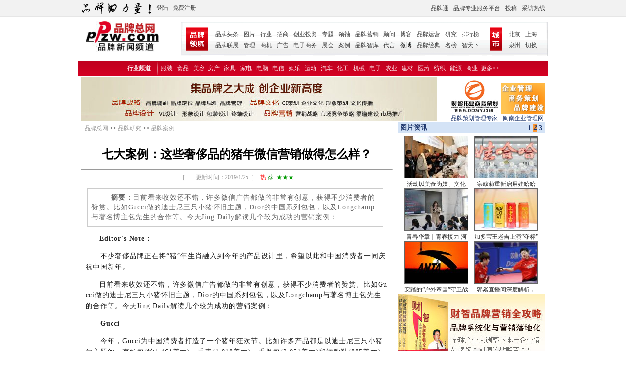

--- FILE ---
content_type: text/html
request_url: http://news.ppzw.com/article_show_233961.html
body_size: 19871
content:

<!DOCTYPE HTML PUBLIC "-//W3C//DTD HTML 4.01 Transitional//EN" "http://www.w3.org/TR/html4/loose.dtd">
<html>
<head>
<meta http-equiv="Content-Type" content="text/html; charset=gb2312" />
<meta http-equiv="Content-Language" content="zh-CN" />
<meta name="title" content="七大案例：这些奢侈品的猪年微信营销做得怎么样？">
<TITLE>七大案例：这些奢侈品的猪年微信营销做得怎么样？_【品牌案例】_品牌总网</TITLE>
<meta name="keywords" content="案例,奢侈品,微信营销" />
<meta name="description" content="目前看来收效还不错，许多微信广告都做的非常有创意，获得不少消费者的赞赏。比如Gucci做的迪士尼三只小猪怀旧主题，Dior的中国系列包包，以及Longchamp与著名博主包先,七大案例：这些奢侈品的猪年微信营销做得怎么样？"/>
<meta name="Author" content="中国品牌总网"/>
<meta name="googlebot" content="index, follow" />
<meta http-equiv="X-UA-Compatible" content="IE=EmulateIE7" />
<META NAME="ROBOTS" CONTENT="ALL"/>
<link rel="shortcut icon" href="http://www.ppzw.com/images/ppzw.ico" type="image/x-icon" />
<link href="css/css1.css" rel="stylesheet" type="text/css">
 
<style>
body{font-family:"微软雅黑"; }
.commenttab{text-align:left;height:205px; width:550px; font-size:12px;}
.commenttab input{border:1px solid #ccc; height:16px;width:130px;}
.commenttab textarea{border:1px solid #ccc; height:80px;width:250px;}
.commenttab .inputa{border:1px solid #ccc; height:16px;width:84px;}
.commenttab .inputi{width:66px;height:20px;border:0px solid #ccc;}
.commenttab .a{text-align:left;width:230px;}
.commenttab .b{text-align:left;width:280px;}
.commenttab .a ul{padding:10px 0px 5px 10px;text-align:left; margin:0px;}
.commenttab .a ul li{padding:2px 0px 2px 0px; list-style:none;}
.commenttab .dot{color:#f00;}
.commenttab .b ul{padding:10px 0px 5px 0px;text-align:left; margin:0px;}
.commenttab .b ul li{padding:2px 0px 2px 0px;width:250px; list-style:none;}
.fl{width:100px; float:left;}
.fr{width:250px; float:right;}
.s1{width:52px; text-align:center;font-size:12px;padding:1px;color:#1E50A2 }
.s2{background:#1f3a87; border:1px solid #dcdddd; color:#fff; padding-left:8px;padding-right:8px;font-weight:bold; text-align:center;}
.s2:visited {color:#fff;padding-left:8px;padding-right:8px;}

.s3{cursor:pointer; color:#1E50A2;background:#fff; display:inline-table; border:1px solid #ccc; text-align:center;padding-left:8px;padding-right:8px;}
.s3:hover{background:#1E50A2;color:#ffffff;}
.s1:hover{background:#1E50A2;color:#ffffff;}
.s4{padding-top:3px;}
.txtSearch{width:300px;}

 ul.list1{display:block;  zoom:1; padding:0px 0px 0px 5px;}
 ul.list1 li{float:left; padding-left:15px;padding-top:15px; display:inline;font-size:12px;}
 ul.list1 li a.icon{position:relative; overflow:hidden; display:block;}
 ul.list1 li img.border{border:#dcdddd 1px solid; padding:3px;}
 ul.list1 li img.videoicon{display:block; margin:0; padding:0; width:21px; height:21px; z-index:1000; position:absolute;left:10px; top:65px; border:none; line-height:0px; font-size:0; }
 ul.list1 li p{width:120px;margin:0px; padding:0px; line-height:18px; height:20px; overflow:hidden; padding-top:0px;}
</style>
<script language="javascript" src="js/tags.js" type="text/javascript"></script>

<!-- <script src="https://cdn.staticfile.org/jquery/1.10.2/jquery.min.js"></script> -->
<script src="js/jquery.min.js"></script>
<script src="http://res.wx.qq.com/open/js/jweixin-1.6.0.js"></script>
<script src="wxshare/asp/main.js"></script>

<SCRIPT language=JavaScript>
<!--
function docheck(){
if (loginForm.loginname.value==""){
alert("请输入用户名!");
loginForm.loginname.focus();
return false;
}
if (loginForm.password.value==""){
alert("请输入密码!");
loginForm.password.focus();
return false;
}
loginForm.loginname.value=loginForm.loginname.value.toLowerCase();
//loginForm.submit();
return true;
}

function smcheck(){

if (myform.name.value==""){
alert("请输入姓名!");
myform.name.focus();
return false;
}


if (myform.message.value==""){
alert("请输入内容!");
myform.message.focus();
return false;
}
//myform.submit();
return true;}


function search4(){
if (document.getElementById("keyword").value.replace(/\s/g,"") ==""){
alert("请输入关键词!");
document.getElementById("keyword").focus();
return false;
}
if (document.getElementById("keyword").value=="请输入关键词"){
alert("请输入关键词");
document.getElementById("keyword").value="";
document.getElementById("keyword").focus();
return false;
}

}


function exec(p){ 
    if (myform.message.value==""){
myform.message.focus();
return false;
}
    document.myform.action = p; 
    document.myform.submit(); 
}


//-->
</SCRIPT>
<script src="js/tu.js" language="javascript"></script>
</head>

<body>

<div class="mheader" id=mheader style="">
        <div class="nav">   <span class="name"><a href="http://www.ppzw.com/"><img src="images/mlogo.png" height="150px"></a></span></div>
</div>
<script type="text/javascript">		
if(/AppleWebKit.*mobile/i.test(navigator.userAgent) || (/MIDP|SymbianOS|NOKIA|SAMSUNG|LG|NEC|TCL|Alcatel|BIRD|DBTEL|Dopod|PHILIPS|HAIER|LENOVO|MOT-|Nokia|SonyEricsson|SIE-|Amoi|ZTE/.test(navigator.userAgent)))
{

 document.write("<link rel='stylesheet' type='text/css' href='css/wap.css' />");
 }
else{
var target=document.getElementById('mheader');

 target.style.display="none";
}
</script> 
<script language="javascript" src="/js/newcheck.js" type="text/javascript"></script>
<div class="ppzwpassport">
    <div class="passportMain">
        <div class="left">

    
                
                 <a href="http://member.ppzw.com/" target="_blank"><span>登陆</span></a>&nbsp;&nbsp;
                <span class="btnregister"><a href="http://member.ppzw.com/register.html" target="_blank">免费注册</a></span>


</div>  
  <div class="right">
            <a href="http://ppt.ppzw.com" target="_blank">品牌通</a> - <!--<a href="http://www.ppzw.net" target="_blank">品中网联</a> ---> <a href="http://czwy.ppzw.com/new/" target="_blank">品牌专业服务平台</a> - <!--<a href="http://ask.ppzw.com" target="_blank">品牌通助手</a> --> <a href="http://www.ppzw.com/contribute.html" target="_blank">投稿</a> - <a href="http://www.ppzw.com/profnet.html" target="_blank">采访热线</a>
        </div>
    </div>
</div>

<div class="logo">
    <a href="http://www.ppzw.com"><img src="images/newslogo.jpg" width=150 align="left" alt="中国品牌总网" /></a>
    <div class="menu">
        <ul class="menuL">
            <li><a href="http://news.ppzw.com/" target="_blank">品牌头条</a></li>
            <li><a href="http://www.ppzw.com/photo/" target="_blank">图片</a></li>
            <li><a href="http://www.ppzw.com/hyxx/" target="_blank">行业</a></li>
            <li><a href="http://zs.ppzw.com" target="_blank">招商</a></li>
            <li><a href="http://www.ppzw.com/Article_Class2_79.html" target="_blank">创业投资</a></li>
            <li><a href="http://zt.ppzw.com" target="_blank">专题</a></li>
            <li><a href="http://www.ppzw.com/pprj/" target="_blank">领袖</a></li>
            <li><a href="http://www.ppzw.com/Article_Class2_7.html" target="_blank">品牌营销</a></li>
            <li><a href="http://www.ppzw.com/ppserver/" target="_blank">顾问</a></li>
            <li><a href="http://blog.ppzw.com" target="_blank">博客</a></li>
            <li><a href="http://ch.ppzw.com" target="_blank">品牌运营</a></li>
            <li><a href="http://www.ppzw.com/Article_Class2_4.html" target="_blank">研究</a></li>
            <li><a href="http://top.ppzw.com" target="_blank">排行榜</a></li>
            <li><a href="http://company.ppzw.com" target="_blank">品牌联展</a></li>
            <li><a href="http://www.ppzw.com/Article_Class2_5.html" target="_blank">管理</a></li>
            <li><a href="http://trade.ppzw.com" target="_blank">商机</a></li>
            <li><a href="http://www.ppzw.com/Article_Class2_138.html" target="_blank">广告</a></li>
            <li><a href="http://www.ppzw.com/Article_Class2_94.html" target="_blank">电子商务</a></li>
            <li><a href="http://www.ppzw.com/Article_Class2_71.html" target="_blank">展会</a></li>
            <li><a href="http://www.ppzw.com/Article_Class2_120.html" target="_blank">案例</a></li>
            <li class="M"><a href="http://www.ppzw.com/brandlbr.html" target="_blank">品牌智库</a></li>
            <li><a href="http://www.ppzw.com/Advertisement.html" target="_blank">代言</a></li>
            <li>微博</li>
            <li><a href="http://www.ppzw.com/Article_Class2_78_1.html" target="_blank">品牌经典</a></li>
            <li><a href="http://www.ppzw.com/Article_Class2_76.html" target="_blank">名榜</a></li>
            <li><a href="http://ztx.ppzw.com" target="_blank">智天下</a></li>
        </ul>
        <ul class="menuR">
            <li><a  target="_blank">北京</a></li>
            <li><a  target="_blank">上海</a></li>
            <li><a target="_blank">泉州</a></li>
            <li><a href="#">切换
                  <!--[if IE 7]><!--></a><!--<![endif]-->  
                  <!--[if lte IE 6]><table><tr><td><![endif]-->  
                  <p>  
                       <a href="http://hangzhou.ppzw.com">杭州</a>
                       <a href="http://guangzhou.ppzw.com">广州</a>
                       <a href="http://shenzhen.ppzw.com">深圳</a>
                       <a href="http://xiamen.ppzw.com">厦门</a>
                       <a href="http://qingdao.ppzw.com">青岛</a>
                       <a href="http://tianjin.ppzw.com">天津</a>
                       <a href="http://nanjing.ppzw.com">南京</a>
                       <a href="http://ningbo.ppzw.com">宁波</a>
                       <a href="http://shaoxing.ppzw.com">绍兴</a>
                       <a href="http://suzhou.ppzw.com">苏州</a>
                       <a href="http://wuxi.ppzw.com">无锡</a>
                       <a href="http://wenzhou.ppzw.com">温州</a>
                       <a href="http://wuhan.ppzw.com">武汉</a>
                       <a href="http://chongqing.ppzw.com">重庆</a>
                  </p>  
                  <!--[if lte IE 6]></td></tr></table></a><![endif]-->  
            </li>
        </ul>        
    </div>
</div>

<div class="submenu">
    <span>行业频道</span>
        <a href="http://www.ppzw.com/ppzw2/default2.html" class="red" target="_blank" >服装</a> <a href="http://www.ppzw.com/ppzw2/default4.html" target="_blank">食品</a> <a href="http://www.ppzw.com/Article_Class2_268.html" target="_blank">美容</a><a href="http://www.ppzw.com/Article_Class2_21.html" target="_blank">房产</a>  <a href="http://www.ppzw.com/ppzw2/default16.html" target="_blank">家具</a> <a href="http://www.ppzw.com/ppzw2/default19.html" target="_blank" class="red">家电</a> <a href="http://www.ppzw.com/ppzw2/default22.html" target="_blank">电脑</a> <a href="http://www.ppzw.com/Article_Class2_20.html" target="_blank">电信</a> <a href="http://www.ppzw.com/Article_Class2_136.html" target="_blank">娱乐</a> <a href="http://www.ppzw.com/ppzw2/default25.html" target="_blank">运动</a> <a href="http://www.ppzw.com/ppzw2/default21.html" class="red" target="_blank">汽车</a> <a href="http://www.ppzw.com/ppzw2/default17.html"  target="_blank">化工</a> <a href="http://www.ppzw.com/ppzw2/default14.html"  target="_blank">机械</a> <a href="http://www.ppzw.com/ppzw2/default5.html"  target="_blank">电子</a> <a href="http://www.ppzw.com/ppzw2/default1.html"  target="_blank">农业</a> <a href="http://www.ppzw.com/ppzw2/default11.html"  target="_blank">建材</a> <a href="http://www.ppzw.com/ppzw2/default20.html"  target="_blank">医药</a> <a href="http://www.ppzw.com/ppzw2/default7.html"  target="_blank">纺织</a> <a href="http://www.ppzw.com/ppzw2/default10.html"  target="_blank">能源</a> <a href="http://www.ppzw.com/ppzw2/default15.html"  target="_blank" class="red">商业</a> 更多>> 
</div>
<div id=article_banner>
<div id="googlead1" style="float:left;" width="728" height="90"></div>
<div style="float:right; width:195px; height:90px; line-height:18px;">
<div style="float:left;width:auto; text-align:center;margin-top:5px;"><a href="#" target="_blank"><img src="http://www.ppzw.com/images/czwylogo.jpg" alt="财智伟业策划专家" border=0><br>品牌策划管理专家</a></div>
<div style="float:right;width:auto;text-align:center;margin-top:12px;"><a href="#" target="_blank"><img src="http://www.ppzw.com/img_adv/mnqg.gif" alt="闽南企业管理网" border=0 width=90><br>闽南企业管理网</a> </div>
</div>
</div>


<div id=article_body>
<div id=article_body_l>
<div id=article_wz>
&nbsp;<a href='http://www.ppzw.com'>品牌总网</a>&nbsp;&gt;&gt;&nbsp;<a href='http://www.ppzw.com/Article_Class2_4_1.html'>品牌研究</a>&nbsp;&gt;&gt;&nbsp;<a href='http://www.ppzw.com/Article_Class2_120.html'>品牌案例</a>
</div>
<!-- google_ad_section_start -->
<h1 id=article_title>
              七大案例：这些奢侈品的猪年微信营销做得怎么样？
</h1> 
<hr>
<!-- google_ad_section_end -->

<div id=article_time>
［  &nbsp; &nbsp;&nbsp;&nbsp;&nbsp;更新时间：2019/1/25&nbsp;
      ］
      &nbsp;<font color=red>热</font>&nbsp;<font color=green>荐</font>&nbsp;&nbsp;<font color='#009900'>★★★</font>
<!--div class="bdsharebuttonbox" style="width:80px; float:right;"><a href="#" class="bds_weixin" data-cmd="weixin" title="分享到微信">微信分享</a></div-->

</div>


<div id=article_content >
<p  style="width:93%; font-size:14px; height:auto; background-color:#FFFFFF; border: #CCCCCC solid 1px; margin-left:10px; line-height:20px; padding:8px; color:#666666">&nbsp;&nbsp;&nbsp;&nbsp;&nbsp;&nbsp;&nbsp;&nbsp;<strong>摘要：</strong>目前看来收效还不错，许多微信广告都做的非常有创意，获得不少消费者的赞赏。比如Gucci做的迪士尼三只小猪怀旧主题，Dior的中国系列包包，以及Longchamp与著名博主包先生的合作等。今天Jing Daily解读几个较为成功的营销案例：

</p>

<div id=article_b>



<div style="float:right;margin-top:10px;">

</div>
<p class=n_text>
<P style="TEXT-INDENT: 2em"><STRONG>Editor's Note：</STRONG></P>
<P>　　不少奢侈品牌正在将“猪”年生肖融入到今年的产品设计里，希望以此和中国消费者一同庆祝中国新年。</P>
<P style="TEXT-INDENT: 2em">目前看来收效还不错，许多微信广告都做的非常有创意，获得不少消费者的赞赏。比如Gucci做的迪士尼三只小猪怀旧主题，Dior的中国系列包包，以及Longchamp与著名博主包先生的合作等。今天Jing Daily解读几个较为成功的营销案例：</P>
<P>　<STRONG>　Gucci</STRONG></P>
<P>　　今年，Gucci为中国消费者打造了一个猪年狂欢节。比如许多产品都是以迪士尼三只小猪为主题的，有钱包(约1,461美元)、手表(1,918美元)、手提包(2,051美元)和运动鞋(885美元)。 1月10日，品牌还在微信端发表了一篇名为“Gucci 猪猪家族现在登场”的长文章，并配以英国艺术家、电影制片人Frank Lebon拍的各种可爱的猪猪照片。该文还在产品图片里添加了购买链接，只要点击图片便可以转到其官方小程序里，并用微信支付购买该产品。此外还提供下载Gucci原创表情包。</P>
<P>　　根据消费者的反馈和参与度，Gucci是今年奢侈品牌微信营销的大赢家。 “到底是什么神仙文案，写得太好了吧!产品也太可爱了吧，”一位名叫阿橘的用户评论道，而另一位用户评论说：“谁说奢侈品牌永远驾驭不了生肖元素呢?被Gucci打脸了吧。“到目前为止，该文已获得了十万+浏览量，和685个点赞。</P>
<P>　<STRONG>　Dior</STRONG></P>
<P>　　大多数奢侈品牌都选择以“猪”这个生肖形象入手来解读中国新年，而今年Dior的微信营销活动却展示了该品牌对中国文化和美学的深刻理解。它们的新品采用了一种名叫Toile de Jouy的印花，以非常典雅的红白相间的树枝为主。该系列于1月14日发布，微信文章已经获得了5.3万次浏览量，和84人点赞。当用户点击微信文章的链接时，会自动转入一个非常精致的H5页面，配有音乐和产品介绍，其中重点推荐了三个经典手袋：Lady Dior，Book Tote和Saddle，所有这些都是为中国市场限量供应的。</P>
<P>　<STRONG>　Mulberry</STRONG></P>
<P>　　英国皮具品牌Mulberry在微信上发布多篇文章庆祝中国新年，品牌对一些极具中国特色的图案如竹子和中国寺庙等作了全新的诠释，更具现代水彩风格。第一篇文章推出名为Seaton的中国系列手提包(价格约1,402美元至1,727美元)，第二篇文章里除了推出新商品，还推送了许多可爱的猪猪主题表情包，在最后一篇文章里，向消费者介绍了如何在其天猫奢侈品专柜购买产品，同时在微信上推出了一款互动游戏，用户们通过玩游戏有机会赢取一个新包。</P>
<P>　　<STRONG>Longchamp</STRONG></P>
<P>　　Longchamp是最早一批庆祝中国新年的奢侈品品牌。该品牌的活动从12月13日就开始了，强势开展了与北京时尚博主包先生合作，推出了一系列跟猪有关的手袋。随后又邀请明星唐嫣、吴磊、模特奚梦瑶等为品牌代言。为了能更好地发挥明星博主的影响力，其微信上的第二篇文章推送的是包先生与世界各地粉丝的见面会安排。第一站是上海静安嘉里中心，出席嘉宾有明星林彦俊和一只真的小猪。接着在12月28日，Longchamp和包先生联名推出 Le Pilage系列手袋 – 一个带有小猪鼻子形状的PVC手袋。消费者可以通过微信在线购买所有中国新年主题特供商品。</P>
<P>　<STRONG>　Cartier</STRONG></P>
<P>　　珠宝和手表品牌Cartier并没有为中国新年推出限量商品，但品牌在1月10日发布了首款Cartier的手包：Papillon(价格约2,169美元)，采用的是Cartier珠宝盒的形状。品牌最新发布的微信文章也着重强调了“中国红”的版本 - 到目前为止，发布的那篇文章已经获得了5.9万次浏览量和220个点赞。一周之后，该品牌又推出了一款中国独家的手表系列：Clé de Cartier(有粉红色的皮革表带)售价约为8,559美元。在Cartier微店预订的前88位客户会有额外福利，Cartier的这篇文章也得到了很高的参与度。</P>
<P>　　<STRONG>Chloe</STRONG></P>
<P>　　为了庆祝中国新年，该品牌与印度艺术家Rithika Merchant合作推出了一系列手绘风格的产品(T恤、运动鞋和手提包等)。这些产品被王珞丹、宋茜和唐嫣等明星所演绎。到目前为止，该文章已经获得了1.4万次浏览，和59个点赞。和大多数品牌不一样的是，Chloe并没有引导消费者在线消费，而是更多的鼓励消费者去实体店中购买商品。最近，品牌又推出了猪年贺词主题的微信表情包。 “啊，这是所有大牌里面最好看的猪年限定啦，”一位微信名叫郝玉敏Yumi的用户称赞道。另一个名叫MissYoga的用户说：“那些猪猪看着就好有福气哎”</P>
<P>　　<STRONG>Swarovski</STRONG></P>
<P>　　1月10日， Swarovski在微信上发表了一篇关于猪猪女孩的生活的文章，推出了Swarovski以猪为主题的所有配饰和珠宝(售价约190美元)。该文鼓励女性消费者购买Swarovski的商品来犒赏自己，同时，还有机会获得新年红包。最后它会把客户引到京东的产品页面，消费者可以阅读有关商品的评论并通过微信支付购买。到目前为止，该文章的浏览量为7.2万次，并得到了134个赞。</P>
<P><BR></P></p><!--tags--></p><p align='center'><span class=s2>1</span></p>

<!--PC版-->
<div id="SOHUCS" sid="233961"></div>

</div>


		   
</div>

<div id=article_n>
    <div style="float:left; width:50%"><img src="http://www.ppzw.com/img1/aer.gif" alt="上一篇">&nbsp;上一篇文章：
                 <a href='article_Show_232564.html' title='文章标题：天虹，为什么能成为智慧零售标杆案例？
作    者： 
更新时间：2018/11/10
点击次数：40077' >天虹，为什么能成为智慧零售标杆案...</a>
                 <br>
                 <img src="http://www.ppzw.com/img1/aer.gif" alt="下一篇">&nbsp;下一篇文章：
                 <a href='article_Show_236262.html' title='文章标题：千百度传播倾情打造“徐舍正丰收”
作    者：中国品牌总网
更新时间：2019/10/10 9:42:33
点击次数：38011' >千百度传播倾情打造“徐舍正丰收”...</a>
	</div>
    <div style=" float:right; width:50%; padding-top:20px; text-align:right;">【<a href="#pl">发表评论</a>】【<a href="Article_Print_233961.html">打印此文</a>】【<a href="javascript:window.close();">关闭窗口</a>】</div>
</div>

<div id=article_xg_title>
<script>
document.writeln("<!--iframe src=\"http:\/\/buy.ppzw.com\/guanggao\/newsad\/3.php\" width=\"638\" height=\"204\" frameborder=\"0\" id=psad3 scrolling=\"no\"><\/iframe-->");
</script>
</div>

<!--div id=article_xg><span>我也评两句</span> <a name="pl"></a></div>


<div id=article_pl>（只显示最新30条。评论内容只代表网友观点，与本站立场无关！）<br>

<div style="border-bottom-style:dotted;margin-top:5px; border-bottom-color:#666666; border-bottom-width:2px; text-align:left; width:550px; word-break:break-all;margin-bottom:5px;">
<span style="color:#1E50A2; line-height:30px;">来自： 网友<strong>[]</strong></span><span style="color:#666666;"> 发表时间：</span> 
<br><br>
</div>

</div>
<div style="margin:0 auto; width:600px;margin-top:10px;">
<form id="myform" method="POST" name="myform"  onSubmit="return smcheck(); " action="http://www.ppzw.com/ad_comment.html?articleid=233961&action=ok">
<span>发表评论</span>

<textarea name="message" oninput="if(value.length>100) value=value.substr(0,100)"  onpropertychange="if(value.length>100) value=value.substr(0,100)"  cols="" rows="" style="width:590px;border:1px solid #DFDFDF;padding:5px; height:80px;color:#666666" ></textarea>
<div style="margin-top:10px;margin-bottom:10px;"><span style="float:right">(注：字数限制在100个内)  <input type="submit" value="发表评论" class="btn_submit" /></span>匿名：<input type="text" style="width:90px;" name="name" onClick="this.value=''"  maxlength="6" value="品牌总网"> 
</div>
</form>
</div-->


<div style="margin:0 auto;font-size:12px;line-height:20px; width:95%; text-align:left; border:#FF6633 solid 1px;margin-top:10px; margin-bottom:5px; padding:5px; background-color:#FBFBEA">品牌总网版权与免责声明：<br>
&nbsp;&nbsp;&nbsp;&nbsp;&nbsp;&nbsp;&nbsp;&nbsp;本网站（www.ppzw.com）刊载的所有内容，包括文字、图片、音频、视频、软件、程序、以及网页版式设计等均在网上搜集。
  访问者可将本网站提供的内容或服务用于个人学习、研究或欣赏，以及其他非商业性或非盈利性用途，但同时应遵守著作权法及其他相关法律的规定，不得侵犯本网站及相关权利人的合法权利。除此以外，将本网站任何内容或服务用于其他用途时，须征得本网站及相关权利人的书面许可，并支付报酬。
  本网站内容原作者如不愿意在本网站刊登内容，请及时通知本站，予以删除。<br>
  ※ 联系方式：品牌总网管理客户服务部 电话：0595-22501825

 
  </div>
</div>
 

<div id=article_body_r>


<div id=article_tu><div style="float:left;"><a href="http://www.ppzw.com/photo/" target="_blank">&nbsp;图片资讯</a></div>
        <div style="float:right;margin-right:5px;"><a href="javascript://" class="currON" id="picA1" onclick="selectSwitch(1)" onmouseover="pauseSwitch()" onmouseout="goonSwitch()">1</a>
		<a href="javascript://"  id="picA2"  onclick="selectSwitch(2)"  onmouseover="pauseSwitch()" onmouseout="goonSwitch()">2</a>
		<a href="javascript://"  id="picA3"  onclick="selectSwitch(3)"  onmouseover="pauseSwitch()" onmouseout="goonSwitch()">3</a></div>
</div>
<div id=article_tu_title>


 <ul id=picUL1 onmouseover='pauseSwitch()'onmouseout='goonSwitch()'>
    <li><div style="width:128px; height:85px;border:1px solid #666666;overflow:hidden;"><a href="/article_show_254524.html" target="_blank"><img src="http://www.ppzw.com/small/128-85/20261710371252.png" border=0 style="min-height:85px; min-width:128px;max-width:128px"  title="体育IP赋能老字号全球化：五粮液世界杯联名的战略破局与行业启示" alt="图片:体育IP赋能老字号全球化：五粮液世界杯联名的战略破局与行业启示" /></a></div><a href="article_show_254524.html" target="_blank"><font color="">体育IP赋能老字号全球化：五粮液世界杯联名的战略破局与行业启示</font></a></li>
	
   
    <li><div style="width:128px; height:85px;border:1px solid #666666;overflow:hidden;"><a href="/article_show_254512.html" target="_blank"><img src="http://www.ppzw.com/small/128-85/20261431845489.png" border=0 style="min-height:85px; min-width:128px;max-width:128px"  title="非遗品牌建设&nbsp;从“国潮”到新消费" alt="图片:非遗品牌建设&nbsp;从“国潮”到新消费" /></a></div><a href="article_show_254512.html" target="_blank"><font color="">非遗品牌建设&nbsp;从“国潮”到新消费</font></a></li>
	
   
    <li><div style="width:128px; height:85px;border:1px solid #666666;overflow:hidden;"><a href="/article_show_254483.html" target="_blank"><img src="http://www.ppzw.com/small/128-85/20251226234641161.png" border=0 style="min-height:85px; min-width:128px;max-width:128px"  title="潭柘寺&nbsp;Tanzhe&nbsp;Temple！全新品牌标识发布" alt="图片:潭柘寺&nbsp;Tanzhe&nbsp;Temple！全新品牌标识发布" /></a></div><a href="article_show_254483.html" target="_blank"><font color="">潭柘寺&nbsp;Tanzhe&nbsp;Temple！全新品牌标识发布</font></a></li>
	
   
    <li><div style="width:128px; height:85px;border:1px solid #666666;overflow:hidden;"><a href="/article_show_254408.html" target="_blank"><img src="http://www.ppzw.com/small/128-85/20251220192228585.jpg" border=0 style="min-height:85px; min-width:128px;max-width:128px"  title="“老字号”何以“年轻态”？" alt="图片:“老字号”何以“年轻态”？" /></a></div><a href="article_show_254408.html" target="_blank"><font color="">“老字号”何以“年轻态”？</font></a></li>
	
   
    <li><div style="width:128px; height:85px;border:1px solid #666666;overflow:hidden;"><a href="/article_show_254262.html" target="_blank"><img src="http://www.ppzw.com/small/128-85/20251127163623813.png" border=0 style="min-height:85px; min-width:128px;max-width:128px"  title="八马茶业成功上市：资本浪潮下的品牌突围与行业破局" alt="图片:八马茶业成功上市：资本浪潮下的品牌突围与行业破局" /></a></div><a href="article_show_254262.html" target="_blank"><font color="">八马茶业成功上市：资本浪潮下的品牌突围与行业破局</font></a></li>
	
   
    <li><div style="width:128px; height:85px;border:1px solid #666666;overflow:hidden;"><a href="/article_show_254233.html" target="_blank"><img src="http://www.ppzw.com/small/128-85/2025112511021954.png" border=0 style="min-height:85px; min-width:128px;max-width:128px"  title="跑鞋角逐马拉松，国产品牌上桌" alt="图片:跑鞋角逐马拉松，国产品牌上桌" /></a></div><a href="article_show_254233.html" target="_blank"><font color="">跑鞋角逐马拉松，国产品牌上桌</font></a></li>
	
   <div style='clear:both; visibility:hidden;'></div> </ul><ul id=picUL2 onmouseover='pauseSwitch()'onmouseout='goonSwitch()'>
    <li><div style="width:128px; height:85px;border:1px solid #666666;overflow:hidden;"><a href="/article_show_254222.html" target="_blank"><img src="http://www.ppzw.com/small/128-85/20251124122751667.png" border=0 style="min-height:85px; min-width:128px;max-width:128px"  title="活动以美食为媒、文化为桥，全面展现了成都的城市魅力与生活美学" alt="图片:活动以美食为媒、文化为桥，全面展现了成都的城市魅力与生活美学" /></a></div><a href="article_show_254222.html" target="_blank"><font color="">活动以美食为媒、文化为桥，全面展现了成都的城市魅力与生活美学</font></a></li>
	
   
    <li><div style="width:128px; height:85px;border:1px solid #666666;overflow:hidden;"><a href="/article_show_254186.html" target="_blank"><img src="http://www.ppzw.com/small/128-85/20251121144539744.jpg" border=0 style="min-height:85px; min-width:128px;max-width:128px"  title="宗馥莉重新启用娃哈哈" alt="图片:宗馥莉重新启用娃哈哈" /></a></div><a href="article_show_254186.html" target="_blank"><font color="">宗馥莉重新启用娃哈哈</font></a></li>
	
   
    <li><div style="width:128px; height:85px;border:1px solid #666666;overflow:hidden;"><a href="/article_show_254100.html" target="_blank"><img src="http://www.ppzw.com/small/128-85/20251012133457158.jpg" border=0 style="min-height:85px; min-width:128px;max-width:128px"  title="青春华章｜青春接力&nbsp;河海奔腾" alt="图片:青春华章｜青春接力&nbsp;河海奔腾" /></a></div><a href="article_show_254100.html" target="_blank"><font color="">青春华章｜青春接力&nbsp;河海奔腾</font></a></li>
	
   
    <li><div style="width:128px; height:85px;border:1px solid #666666;overflow:hidden;"><a href="/article_show_254082.html" target="_blank"><img src="http://www.ppzw.com/small/128-85/20251010232652476.jpg" border=0 style="min-height:85px; min-width:128px;max-width:128px"  title="加多宝王老吉上演“夺标”续集" alt="图片:加多宝王老吉上演“夺标”续集" /></a></div><a href="article_show_254082.html" target="_blank"><font color="">加多宝王老吉上演“夺标”续集</font></a></li>
	
   
    <li><div style="width:128px; height:85px;border:1px solid #666666;overflow:hidden;"><a href="/article_show_254018.html" target="_blank"><img src="http://www.ppzw.com/small/128-85/2025925154411460.png" border=0 style="min-height:85px; min-width:128px;max-width:128px"  title="安踏的“户外帝国”守卫战" alt="图片:安踏的“户外帝国”守卫战" /></a></div><a href="article_show_254018.html" target="_blank"><font color="">安踏的“户外帝国”守卫战</font></a></li>
	
   
    <li><div style="width:128px; height:85px;border:1px solid #666666;overflow:hidden;"><a href="/article_show_253967.html" target="_blank"><img src="http://www.ppzw.com/small/128-85/202591922334542.png" border=0 style="min-height:85px; min-width:128px;max-width:128px"  title="郭焱直播间深度解析，陈幸同韩莹赛中突发状况触发12板打法" alt="图片:郭焱直播间深度解析，陈幸同韩莹赛中突发状况触发12板打法" /></a></div><a href="article_show_253967.html" target="_blank"><font color="">郭焱直播间深度解析，陈幸同韩莹赛中突发状况触发12板打法</font></a></li>
	
   <div style='clear:both; visibility:hidden;'></div> </ul><ul id=picUL3 onmouseover='pauseSwitch()'onmouseout='goonSwitch()'>
    <li><div style="width:128px; height:85px;border:1px solid #666666;overflow:hidden;"><a href="/article_show_253966.html" target="_blank"><img src="http://www.ppzw.com/small/128-85/2025918141117990.png" border=0 style="min-height:85px; min-width:128px;max-width:128px"  title="科比的历史地位越来越模糊不清，美国媒体固执排第11名，球员们却坚称他应在前3名内，舆论分歧引发激烈争议" alt="图片:科比的历史地位越来越模糊不清，美国媒体固执排第11名，球员们却坚称他应在前3名内，舆论分歧引发激烈争议" /></a></div><a href="article_show_253966.html" target="_blank"><font color="">科比的历史地位越来越模糊不清，美国媒体固执排第11名，球员们却坚称他应在前3名内，舆论分歧引发激烈争议</font></a></li>
	
   
    <li><div style="width:128px; height:85px;border:1px solid #666666;overflow:hidden;"><a href="/article_show_253965.html" target="_blank"><img src="http://www.ppzw.com/small/128-85/202591813637411.png" border=0 style="min-height:85px; min-width:128px;max-width:128px"  title="梁王炸了！一年憋屈终夺冠！世锦赛复仇，就问你燃不燃？" alt="图片:梁王炸了！一年憋屈终夺冠！世锦赛复仇，就问你燃不燃？" /></a></div><a href="article_show_253965.html" target="_blank"><font color="">梁王炸了！一年憋屈终夺冠！世锦赛复仇，就问你燃不燃？</font></a></li>
	
   
    <li><div style="width:128px; height:85px;border:1px solid #666666;overflow:hidden;"><a href="/article_show_253963.html" target="_blank"><img src="http://www.ppzw.com/small/128-85/20259181728770.png" border=0 style="min-height:85px; min-width:128px;max-width:128px"  title="澳门冠军赛女单四强诞生两席" alt="图片:澳门冠军赛女单四强诞生两席" /></a></div><a href="article_show_253963.html" target="_blank"><font color="">澳门冠军赛女单四强诞生两席</font></a></li>
	
   
    <li><div style="width:128px; height:85px;border:1px solid #666666;overflow:hidden;"><a href="/article_show_253962.html" target="_blank"><img src="http://www.ppzw.com/small/128-85/20259180477438.png" border=0 style="min-height:85px; min-width:128px;max-width:128px"  title="中国女篮再次输给云南财经大学男篮，暴露出宫鲁鸣训练的失败成果" alt="图片:中国女篮再次输给云南财经大学男篮，暴露出宫鲁鸣训练的失败成果" /></a></div><a href="article_show_253962.html" target="_blank"><font color="">中国女篮再次输给云南财经大学男篮，暴露出宫鲁鸣训练的失败成果</font></a></li>
	
   
    <li><div style="width:128px; height:85px;border:1px solid #666666;overflow:hidden;"><a href="/article_show_253961.html" target="_blank"><img src="http://www.ppzw.com/small/128-85/202591802555488.png" border=0 style="min-height:85px; min-width:128px;max-width:128px"  title="陈幸同给我们的感觉永远是不温不火" alt="图片:陈幸同给我们的感觉永远是不温不火" /></a></div><a href="article_show_253961.html" target="_blank"><font color="">陈幸同给我们的感觉永远是不温不火</font></a></li>
	
   
    <li><div style="width:128px; height:85px;border:1px solid #666666;overflow:hidden;"><a href="/article_show_253960.html" target="_blank"><img src="http://www.ppzw.com/small/128-85/2025916103740354.png" border=0 style="min-height:85px; min-width:128px;max-width:128px"  title="美媒评选历史最佳百大球员，詹姆斯第2，库里未入围" alt="图片:美媒评选历史最佳百大球员，詹姆斯第2，库里未入围" /></a></div><a href="article_show_253960.html" target="_blank"><font color="">美媒评选历史最佳百大球员，詹姆斯第2，库里未入围</font></a></li>
	
   <div style='clear:both; visibility:hidden;'></div> </ul>

<script>
reSwitchPic();
</script>
</div>
<div>
<script>
document.writeln("<!--iframe src=\"http:\/\/buy.ppzw.com\/guanggao\/newsad\/1.php\" width=\"301\" height=\"270\" frameborder=\"0\" scrolling=\"no\"><\/iframe-->");
</script>
</div>
<div ><a href="http://book.ppzw.com" target="_blank"><img src="http://www.ppzw.com/images/2010/s300-170.jpg" border=0 alt="财智品牌营销全攻略 品牌系统化与营销落地化"></a></div>

<div id=article_tu1><div style="float:left">&nbsp;<a href="http://www.ppzw.com/Article_Class2_129.html" target="_blank">社会动态</a></div><div style="float:right"></div></div>
<div id=article_tu1_title style="height:142px;">
<ul>
  
  <li><a href="/article_show_254540.html" target="_blank" title="新纪录！2025年全国全社会用电量预计首超10万亿千瓦时"><font color="">新纪录！2025年全国全社会用电量预计首超10万亿千瓦时</font></a></li>
  
  <li><a href="/article_show_254512.html" target="_blank" title="非遗品牌建设&nbsp;从“国潮”到新消费"><font color="">非遗品牌建设&nbsp;从“国潮”到新消费</font></a></li>
  
  <li><a href="/article_show_254483.html" target="_blank" title="潭柘寺&nbsp;Tanzhe&nbsp;Temple！全新品牌标识发布"><font color="">潭柘寺&nbsp;Tanzhe&nbsp;Temple！全新品牌标识发布</font></a></li>
  
  <li><a href="/article_show_254290.html" target="_blank" title="城市商业升级获支撑"><font color="">城市商业升级获支撑</font></a></li>
  
  <li><a href="/article_show_254222.html" target="_blank" title="活动以美食为媒、文化为桥，全面展现了成都的城市魅力与生活美学"><font color="">活动以美食为媒、文化为桥，全面展现了成都的城市魅力与生活美学</font></a></li>
  
  <li><a href="/article_show_254202.html" target="_blank" title="古建夜游不止于“亮”起来"><font color="">古建夜游不止于“亮”起来</font></a></li>
  
  <li><a href="/article_show_254152.html" target="_blank" title="以坚定文化自信走向未来——写在故宫博物院建院百年之际"><font color="">以坚定文化自信走向未来——写在故宫博物院建院百年之际</font></a></li>
  
  <li><a href="/article_show_254100.html" target="_blank" title="青春华章｜青春接力&nbsp;河海奔腾"><font color="">青春华章｜青春接力&nbsp;河海奔腾</font></a></li>
  
  <li><a href="/article_show_253763.html" target="_blank" title="上海博物馆的“超级不眠夜”"><font color="">上海博物馆的“超级不眠夜”</font></a></li>
  
  <li><a href="/article_show_253601.html" target="_blank" title="拼好饭重磅升级食品安全，入驻商家必须向顾客开放后厨"><font color="">拼好饭重磅升级食品安全，入驻商家必须向顾客开放后厨</font></a></li>
  
  <li><a href="/article_show_253584.html" target="_blank" title="饮料瓶变文具？元气森林联合得力将环保“写”进孩子们的课堂"><font color="">饮料瓶变文具？元气森林联合得力将环保“写”进孩子们的课堂</font></a></li>
  
  <li><a href="/article_show_253544.html" target="_blank" title="与企业家谈“新”：“中国制造和中国文化成就了我们”"><font color="">与企业家谈“新”：“中国制造和中国文化成就了我们”</font></a></li>
  
  </ul>
</div>


<div id=article_tu1><div style="float:left">&nbsp;<a href="http://www.ppzw.com/video" target="_blank">视频推荐</a></div><div style="float:right"></div></div>
<div id=article_tu_title_v>
<ul class="list1">  <li><a href="http://www.ppzw.com/video/video-show-490.html" class="icon" target="_blank"><img class="videoicon" src="http://www.ppzw.com/video/images/videoicon0.png" ALT="视频中心"/><img class="border" src="http://www.ppzw.com/small/120-90/news_2013520171315.jpg" width="120" height="90" alt="电子商务的左右脑功能与上下身结构对制造业的现实意义" /></a><p><a href="http://www.ppzw.com/video/video-show-490.html">电子商务的左右脑功能与上下身结构对制造业的现实意义</a></p></li><li><a href="http://www.ppzw.com/video/video-show-487.html" class="icon" target="_blank"><img class="videoicon" src="http://www.ppzw.com/video/images/videoicon0.png" ALT="视频中心"/><img class="border" src="http://www.ppzw.com/small/120-90/news_2011818115125.JPG" width="120" height="90" alt="品牌总网宣传片" /></a><p><a href="http://www.ppzw.com/video/video-show-487.html">品牌总网宣传片</a></p></li><li><a href="http://www.ppzw.com/video/video-show-464.html" class="icon" target="_blank"><img class="videoicon" src="http://www.ppzw.com/video/images/videoicon0.png" ALT="视频中心"/><img class="border" src="http://www.ppzw.com/small/120-90/news_20118912717.JPG" width="120" height="90" alt="品牌总网国际传媒（中国）股份发展有限公司" /></a><p><a href="http://www.ppzw.com/video/video-show-464.html">品牌总网国际传媒（中国）股份发展有限公司</a></p></li><li><a href="http://www.ppzw.com/video/video-show-454.html" class="icon" target="_blank"><img class="videoicon" src="http://www.ppzw.com/video/images/videoicon0.png" ALT="视频中心"/><img class="border" src="http://www.ppzw.com/small/120-90/news_20118692245.JPG" width="120" height="90" alt="品牌总网系列片1" /></a><p><a href="http://www.ppzw.com/video/video-show-454.html">品牌总网系列片1</a></p></li>
<br style=" clear:both; visibility:hidden;">
</ul>
</div>


<div id=article_tu1><div style="float:left">&nbsp;<a href="http://www.ppzw.com/Article_Class2_102.html" target="_blank">商机在线</a></div><div style="float:right"></div></div>
<div id=article_tu1_title>
<ul>
  
  <li><a href="article_show_253474.html" target="_blank" title="美加墨世界杯，义乌制造来了！"><font color="">美加墨世界杯，义乌制造来了！</font></a></li>
  
  <li><a href="article_show_253359.html" target="_blank" title="玩具产业如何“玩”出新天地？"><font color="">玩具产业如何“玩”出新天地？</font></a></li>
  
  <li><a href="article_show_253109.html" target="_blank" title="浙江义乌老板与时俱进的生意经：在大数据里觅商机"><font color="">浙江义乌老板与时俱进的生意经：在大数据里觅商机</font></a></li>
  
  <li><a href="article_show_253079.html" target="_blank" title="应对挑战&nbsp;中企创新“出海”拓市场"><font color="">应对挑战&nbsp;中企创新“出海”拓市场</font></a></li>
  
  <li><a href="article_show_253028.html" target="_blank" title="义乌的韧性&nbsp;中国的底气"><font color="">义乌的韧性&nbsp;中国的底气</font></a></li>
  
  <li><a href="article_show_252871.html" target="_blank" title="老字号“焕新”需警惕政策依赖症与文化空心化"><font color="">老字号“焕新”需警惕政策依赖症与文化空心化</font></a></li>
  
  <li><a href="article_show_252689.html" target="_blank" title="中国制造业出海的新动向新挑战新机遇"><font color="">中国制造业出海的新动向新挑战新机遇</font></a></li>
  
  <li><a href="article_show_252676.html" target="_blank" title="毛孩子托起千亿市场"><font color="">毛孩子托起千亿市场</font></a></li>
  
  <li><a href="article_show_252601.html" target="_blank" title="义乌175个品牌抱团闯欧洲"><font color="">义乌175个品牌抱团闯欧洲</font></a></li>
  
  <li><a href="article_show_252523.html" target="_blank" title="用上AI设计的义乌小商品火了！蛇年开市吸引海外订单"><font color="">用上AI设计的义乌小商品火了！蛇年开市吸引海外订单</font></a></li>
  
  <li><a href="article_show_252359.html" target="_blank" title="全球首发首秀抢滩长三角&nbsp;拥抱中国消费新机遇"><font color="">全球首发首秀抢滩长三角&nbsp;拥抱中国消费新机遇</font></a></li>
  
  <li><a href="article_show_251650.html" target="_blank" title="“奥运经济”让多领域消费收获好成绩"><font color="">“奥运经济”让多领域消费收获好成绩</font></a></li>
  
  <li><a href="article_show_251595.html" target="_blank" title="中国品牌借力国际体育赛事加速“出海”"><font color="">中国品牌借力国际体育赛事加速“出海”</font></a></li>
  
  <li><a href="article_show_251566.html" target="_blank" title="“中国制造”闪耀奥运助力“品牌中国”建设"><font color="">“中国制造”闪耀奥运助力“品牌中国”建设</font></a></li>
  
  </ul>
</div>

<!--广告--><!--广告-->

<div id=article_tu1><div style="float:left">&nbsp;<a href="http://www.ppzw.com/Article_Class2_103.html" target="_blank">分类信息</a></div><div style="float:right"></div></div>
<div id=article_tu1_title>
<ul>
  
  <li><a href="article_show_254184.html" target="_blank" title="「智屏视界」重磅发布，开启OTT营销新纪元"><font color="">「智屏视界」重磅发布，开启OTT营销新纪元</font></a></li>
  
  <li><a href="article_show_254066.html" target="_blank" title="与时代共鸣，舍得酒独家冠名“时代人物致敬盛典”，诠释当代舍得精神"><font color="">与时代共鸣，舍得酒独家冠名“时代人物致敬盛典”，诠释当代舍得精神</font></a></li>
  
  <li><a href="article_show_254045.html" target="_blank" title="瑞士莲180周年匠心传承，定制熊猫巧克力献礼中国"><font color="">瑞士莲180周年匠心传承，定制熊猫巧克力献礼中国</font></a></li>
  
  <li><a href="article_show_254044.html" target="_blank" title="中秋选对礼！茅台文旅团圆季礼盒：品牌硬、工艺精、心意足"><font color="">中秋选对礼！茅台文旅团圆季礼盒：品牌硬、工艺精、心意足</font></a></li>
  
  <li><a href="article_show_253840.html" target="_blank" title="渲美连续四次成为标准制定参与单位！引领行业标杆！"><font color="">渲美连续四次成为标准制定参与单位！引领行业标杆！</font></a></li>
  
  <li><a href="article_show_253831.html" target="_blank" title="沃壹健康负离子不释放危害健康的臭氧、正离子，不形成静电场"><font color="">沃壹健康负离子不释放危害健康的臭氧、正离子，不形成静电场</font></a></li>
  
  <li><a href="article_show_253830.html" target="_blank" title="非遗白瓷承古韵，茅台文旅2025年中秋团圆季文创礼盒即将亮相——以器载道，重构节日文化新内涵"><font color="">非遗白瓷承古韵，茅台文旅2025年中秋团圆季文创礼盒即将亮相——以器载道，重构节日文化新内涵</font></a></li>
  
  <li><a href="article_show_253828.html" target="_blank" title="椰子咖啡香料等16大专业展区！"><font color="">椰子咖啡香料等16大专业展区！</font></a></li>
  
  <li><a href="article_show_253803.html" target="_blank" title="碳音球真能“扎穿眉骨”？科学拆解运动损伤谣言"><font color="">碳音球真能“扎穿眉骨”？科学拆解运动损伤谣言</font></a></li>
  
  <li><a href="article_show_253794.html" target="_blank" title="百亿冰茶赛道，新老玩家争锋"><font color="">百亿冰茶赛道，新老玩家争锋</font></a></li>
  
  <li><a href="article_show_253727.html" target="_blank" title="千万项资管云荣获博鳌“年度影响力不动产资管数字化服务商”"><font color="">千万项资管云荣获博鳌“年度影响力不动产资管数字化服务商”</font></a></li>
  
  <li><a href="article_show_253715.html" target="_blank" title="我国新茶饮走好出海路"><font color="">我国新茶饮走好出海路</font></a></li>
  
  <li><a href="article_show_253688.html" target="_blank" title="传统茶该向“新茶饮”学点啥"><font color="">传统茶该向“新茶饮”学点啥</font></a></li>
  
  <li><a href="article_show_253671.html" target="_blank" title="Lamett乐迈石晶重构家居安全标准"><font color="">Lamett乐迈石晶重构家居安全标准</font></a></li>
  
  </ul>
</div>
<div id=article_tu1><div style="float:left">&nbsp;<a href="http://www.ppzw.com/Article_Class2_10.html" target="_blank">图片新闻频道</a></div><div style="float:right"></div></div>
<div id=article_tu_title>
<ul>  
    <li><div style="width:138px; height:85px;border:1px solid #666666;overflow:hidden;"><a href="/article_show_254203.html"  title="高质量发展取得新的历史性成就——从“十四五”看中国答卷" target="_blank"><img src="http://www.ppzw.com/small/128-85/20251122145320105.jpg" border=0 width=138  alt="高质量发展取得新的历史性成就——从“十四五”看中国答卷"></a></div><a href="article_Show_254203.html" target="_blank"><font color="">高质量发展取得新的历史性成就——从“十四五”看中国答卷</font></a></li>
	     
    <li><div style="width:138px; height:85px;border:1px solid #666666;overflow:hidden;"><a href="/article_show_253819.html"  title="共建中华民族共同体&nbsp;书写美丽西藏新篇章" target="_blank"><img src="http://www.ppzw.com/small/128-85/2025826165953738.png" border=0 width=138  alt="共建中华民族共同体&nbsp;书写美丽西藏新篇章"></a></div><a href="article_Show_253819.html" target="_blank"><font color="">共建中华民族共同体&nbsp;书写美丽西藏新篇章</font></a></li>
	     
    <li><div style="width:138px; height:85px;border:1px solid #666666;overflow:hidden;"><a href="/article_show_253802.html"  title="高质量完成“十四五”规划系列主题新闻发布会" target="_blank"><img src="http://www.ppzw.com/small/128-85/202582542528198.png" border=0 width=138  alt="高质量完成“十四五”规划系列主题新闻发布会"></a></div><a href="article_Show_253802.html" target="_blank"><font color="">高质量完成“十四五”规划系列主题新闻发布会</font></a></li>
	     
    <li><div style="width:138px; height:85px;border:1px solid #666666;overflow:hidden;"><a href="/article_show_252843.html"  title="中石油昆仑好客：质量筑强根基，非油业务迈向新高度" target="_blank"><img src="http://www.ppzw.com/small/128-85/202542155014733.jpg" border=0 width=138  alt="中石油昆仑好客：质量筑强根基，非油业务迈向新高度"></a></div><a href="article_Show_252843.html" target="_blank"><font color="">中石油昆仑好客：质量筑强根基，非油业务迈向新高度</font></a></li>
	     
    <li><div style="width:138px; height:85px;border:1px solid #666666;overflow:hidden;"><a href="/article_show_252707.html"  title="泸州老窖封藏盛典焕新表达&nbsp;致敬浓香出海110周年" target="_blank"><img src="http://www.ppzw.com/small/128-85/20253180111913.jpg" border=0 width=138  alt="泸州老窖封藏盛典焕新表达&nbsp;致敬浓香出海110周年"></a></div><a href="article_Show_252707.html" target="_blank"><font color="">泸州老窖封藏盛典焕新表达&nbsp;致敬浓香出海110周年</font></a></li>
	     
    <li><div style="width:138px; height:85px;border:1px solid #666666;overflow:hidden;"><a href="/article_show_252706.html"  title="丁世忠谈国货品牌转型：承担起消费升级需求重任" target="_blank"><img src="http://www.ppzw.com/small/128-85/2025317234917154.png" border=0 width=138  alt="丁世忠谈国货品牌转型：承担起消费升级需求重任"></a></div><a href="article_Show_252706.html" target="_blank"><font color="">丁世忠谈国货品牌转型：承担起消费升级需求重任</font></a></li>
	     
    <li><div style="width:138px; height:85px;border:1px solid #666666;overflow:hidden;"><a href="/article_show_252705.html"  title="十四届全国人大三次会议开幕会在京举行" target="_blank"><img src="http://www.ppzw.com/small/128-85/2025317232534851.jpg" border=0 width=138  alt="十四届全国人大三次会议开幕会在京举行"></a></div><a href="article_Show_252705.html" target="_blank"><font color="">十四届全国人大三次会议开幕会在京举行</font></a></li>
	     
    <li><div style="width:138px; height:85px;border:1px solid #666666;overflow:hidden;"><a href="/article_show_252628.html"  title="上海：硬核科技加速“出海”布局" target="_blank"><img src="http://www.ppzw.com/small/128-85/20253616725757.png" border=0 width=138  alt="上海：硬核科技加速“出海”布局"></a></div><a href="article_Show_252628.html" target="_blank"><font color="">上海：硬核科技加速“出海”布局</font></a></li>
	     
<div style=" clear:both; visibility:hidden;"> </div>
</ul>
</div>
<div id=article_tu1><div style="float:left">&nbsp;<a href="http://zs.ppzw.com" target="_blank">招商加盟</a></div><div style="float:right">&nbsp;</div></div>
<div id=article_tu1_title>
<ul>
  
      <li >
	
	<a href='http://zs.ppzw.com/zsclient/index-466.html' target='_blank'>海尔兄弟品牌招商</a>
	</li>
  
      <li >
	
	<a href='http://zs.ppzw.com/zsclient/index-135.html' target='_blank'>电子商务　年赚百万</a>
	</li>
  
      <li >
	
	<a href='http://zs.ppzw.com/zsclient/index-121.html' target='_blank'>美容连锁</a>
	</li>
  
      <li >
	
	<a href='http://zs.ppzw.com/zsclient/index-120.html' target='_blank'>９元内衣 折后供货！</a>
	</li>
  
      <li >
	
	<a href='http://zs.ppzw.com/zsclient/index-119.html' target='_blank'>情侣爱　赚钱快！</a>
	</li>
  
      <li >
	
	<a href='http://zs.ppzw.com/zsclient/index-118.html' target='_blank'>０加盟费 月赚１０万</a>
	</li>
  
      <li >
	
	<a href='http://zs.ppzw.com/zsclient/index-117.html' target='_blank'>免费加盟饰品店</a>
	</li>
  
      <li >
	
	<a href='http://zs.ppzw.com/zsclient/index-116.html' target='_blank'>时尚女装 一折供货</a>
	</li>
  
      <li >
	
	<a href='http://zs.ppzw.com/zsclient/index-115.html' target='_blank'>创意家饰店 火爆招商</a>
	</li>
  
      <li >
	
	<a href='http://zs.ppzw.com/zsclient/index-114.html' target='_blank'>奇绝美食神</a>
	</li>
  
      <li >
	
	<a href='http://zs.ppzw.com/zsclient/index-113.html' target='_blank'>女装折扣店</a>
	</li>
  
      <li >
	
	<a href='http://zs.ppzw.com/zsclient/index-112.html' target='_blank'>贝奇贝贝佳！</a>
	</li>
  
      <li >
	
	<a href='http://zs.ppzw.com/zsclient/index-111.html' target='_blank'>做一个县 賺100万</a>
	</li>
  
      <li >
	
	<a href='http://zs.ppzw.com/zsclient/index-110.html' target='_blank'>婚庆项目 名利双收</a>
	</li>
  
  </ul>
</div>
</div>

 
<div style="clear:both;"></div>
<div class="foot">
    <div class="link">
         <a href="http://www.ppzw.com/about/about-182410.html" target="_blank">About us</a>	
              | <a href="http://www.ppzw.com/about/intro.html" target="_blank">关于品牌总网国际传媒</a>
              | <a href="http://www.ppzw.com/about/" target="_blank">中国品牌总网</a> 
              | <a href="http://www.ppzw.com/about/about-110.html" target="_blank">网站动态</a>
              | <a href="http://www.ppzw.com/about/about-116.html" target="_blank">商务合作</a>
              | <a href="http://www.ppzw.com/about/banner.html" target="_blank">广告服务</a> 
              | <a href="http://www.ppzw.com/about/about-182707.html">人才招募</a>
              | <a href="http://www.ppzw.com/sitemap.htm" target="_blank">网站地图</a> 
              | <a href="http://www.ppzw.com/about/about-118.html" target="_blank">在线帮助</a> | <a href="http://emarketing.ppzw.com/" target="_blank">营销中心</a>  | <a href="http://eb.ppzw.com/" target="_blank">网站建设</a> |<a href="http://www.ppzw.com/about/about-143786.html" target="_blank"> 免责声明</a>
</div>
    <p>版权所有： 品牌总网　　 闽ICP备16034782号-1　本网站法律顾问：郑明汉 律师</p>
    <p>Copyright &copy; PPZW.COM 2002-2026 All Rights Reserved. <span class="black"> 在线客服：<a target="_blank" href="http://sighttp.qq.com/authd?IDKEY=b8810cb764118eba1d60e7909d0591bd19ee0379be3e8e1a"><img src="http://www.ppzw.com/images/qq.bmp" /></a> <a target=blank href=http://sighttp.qq.com/authd?IDKEY=b8810cb76411258eba1d60e7909d0591bd19ee0379be3e8e1a><img border="0" SRC="http://www.ppzw.com/images/qq.bmp" alt="在线咨询QQ:383485670"></a> 加盟商在线QQ：<a target=blank href=http://sighttp.qq.com/authd?IDKEY=b8810cb764189518eba1d60e7909d0591bd19ee0379be3e8e1a><img src="http://www.ppzw.com/images/qq.bmp" /></a></span></p>
    <!--p>网络实名：中国品牌总网 品牌总网 中国品牌 品牌中国 <!--全国客户服务热线：<span class="red">400-606-9002</span>></p-->
    <p>Email:qy@PPzw.com </p>

<div style="width:300px;margin:0 auto; padding:20px 0;">
		 		<a target="_blank" href="http://www.beian.gov.cn/portal/registerSystemInfo?recordcode=35052102000246" style="display:inline-block;text-decoration:none;height:20px;line-height:20px;"><img src="http://www.ppzw.com/images/beian.png" style="float:left;"/><p style="float:left;height:20px;line-height:20px;margin: 0px 0px 0px 5px; color:#939393;">闽公网安备 35052102000246号</p></a>
		 	</div>
       
</div>


<div class="ainuo_foot_nav cl">
    <ul>
        <li>
        	<a href="http://www.ppzw.com/" class="foothover">
            	<i class="iconfont icon-home"></i>
                <p>首页</p>
                </a>
</li>
        <li>
        	<a href="http://ms.ppzw.com/plugin.php?id=tom_weixin_vote&amp;mod=votelist&amp;mobile=2">
            	<i class="iconfont icon-shequ"></i>
                <p>品牌榜</p>
</a>
</li>
        
         <li>
        	<a href="http://ms.ppzw.com/forum.php?mod=forumdisplay&amp;fid=36&amp;mobile=2">
            	<i class="iconfont icon-deal_ic_search_empty"></i>
                <p>视频</p>
</a>
</li>
        <li>
        	<a href="http://ms.ppzw.com/member.php?mod=logging&amp;action=login&amp;mobile=2">
            	<i class="iconfont icon-my"></i>
                <p>我的</p>
</a>
</li>
    </ul>
</div>



<!-- Baidu Button END -->
<!-- 将此代码放在适当的位置，建议在body结束前 -->
<script id="bdimgshare_shell"></script>


</body>

</html>

<div id="googleadcode1" style="display:none">
<a href="http://czwy.ppzw.com/new/" target="_blank"><img src="images/czwynew.jpg" border=0></a>
</div>

 <div id="googleadcode" style="display:none;">

</div>

<script language="javascript">
if(document.all.item("googlead1") != null)
{
googlead1.innerHTML = googleadcode1.innerHTML;
}
</script>

<script language="javascript">
if(document.all.item("googlead") != null)
{
googlead.innerHTML = googleadcode.innerHTML;
}
</script>

 <script>getkeywords();</script>




--- FILE ---
content_type: text/html; Charset=gbk
request_url: http://news.ppzw.com/wxshare/asp/share.asp?url=http%3A%2F%2Fnews.ppzw.com%2Farticle_show_233961.html
body_size: 435
content:
{"appId": "wx7c0f4fa97a518c44","nonceStr":"lhWZrhl","timestamp":"1768661951","url":"http://news.ppzw.com/article_show_233961.html","signature":"F7A6E4CC29D77FAD8481FD00AEA4C255C373096D","rawString":"jsapi_ticket=kgt8ON7yVITDhtdwci0qeXDgf2S0hy_oTjPcqtSFWQYNdCTER90LBpx2YzTj7L-_fz-NyMpeNa9LK3uVAeWlIA&noncestr=lhWZrhl&timestamp=1768661951&url=http://news.ppzw.com/article_show_233961.html"}

--- FILE ---
content_type: text/css
request_url: http://news.ppzw.com/css/css1.css
body_size: 3905
content:
/* CSS Document */
/*html {-webkit-filter: grayscale(100%);filter:progid:DXImageTransform.Microsoft.BasicImage(graysale=1);}*/
body{margin:0px; text-align:center; font-family:"宋体", "Arial Black"; font-size:12px; }

a{color: #1F376D;text-decoration: none;}
a:hover {color: #BA2636;text-decoration:underline}

form {margin: 0px;padding: 0px;}
.top {margin-right: auto;margin-left: auto;	width: 822px;background:url(images/bgarticle.gif) repeat-x bottom  #F0F0F0;height: 32px;border:#CCCCCC solid 1px;}
#userload{width:415px; float:left;margin-top:5px; color:#4B4B4B}
#weblink{width:auto;margin-top:11px;float:right}
#userload a{text-decoration:none;color:#4B4B4B}
#userload a:hover{text-decoration:underline;color: #FF0000;}
.toplogin {	height: 11px;width: 60px;margin-right:10px;}
.submit3{height:20px;color:#4B4B4B;cursor:pointer;}
.toptitle {	float: left;width: 105px;;	text-align: center;	margin-top: 10px;text-decoration: none;}
#top3{margin-left:auto; margin-right:auto; border:1px solid #FFCC99; height:50px;width:822px; background-color:#F9F3E8}
#T{ margin:0px; padding:0px; list-style-type:none}
#t1{ width:38px; float:left;text-align:center;}
#t3{ width:38px; float:left;text-align:center;}
#t2{width:8px; float:left;text-align:center;line-height:20px;}
#t1 h3{	font-size:12px;	font-weight:normal;	color:#000000;}
#top3 ul {	list-style-type: none;	line-height: 22px;	text-decoration: none;	margin-top:5px;	margin-bottom:5px;}
#body{ margin-left:auto; margin-right:auto; width:822px; height:300px; margin-top:5px;}
#body_left{float:left; width:190px; height:215px; border:1px solid #FF6701; height:auto;}
#body_right{float:right; width:630px; height:auto;}
#body_left_top{  background-color:#FF6600; border-bottom:1px solid #000000; height:15px; text-align:left; color:#FFFFFF; padding-top:5px; padding-left:8px;}
#body_right_top{border-bottom:3px solid #FF6701; height:15px; width:98%; text-align:left;margin-left:auto; margin-right:auto; font-size:14px; font-weight:bold; padding-top:3px; padding-left:5px;}
#body_right_body{width:auto; height:auto;text-align:left;margin-left:auto; margin-right:auto;}
#body_right_body_l{width:285px; height:auto; text-align:left; float:left;margin-left:5px; margin-top:5px; line-height:18px; overflow:hidden;}
#body_right_body_r{width:285px; height:auto; text-align:left; float:right;  margin-top:5px;line-height:18px; overflow:hidden;}
#body_right_body ul{list-style-type:none;width:100%;margin:0px;padding:0px; padding-top:3px;}
#body_right_body ul li{ line-height:18px !important;line-height:28px;margin-left:5px; padding-top:8px;text-align:center;width:118px; height:85px;float:left; background-image:url(../images/pr_bg.jpg); background-repeat:no-repeat; background-position:center; background-position:top;}
#body_left_body{width:190px; height:280px;text-align:left;margin-left:auto; margin-right:auto;}
#body_left_body ul{list-style-type:none;width:100%;margin:0px;padding:0px;}
#body_left_body ul li{width:98%; height:22px; border-bottom:1px DASHED #cccccc;padding-top:5px; overflow:hidden;}

#body_left_body1{width:auto; height:auto; text-align:left;}
#body_left_body1 ul{list-style-type:none;width:auto;padding:0px; margin-left:20px; }
#body_left_body1 ul li{width:auto;line-height:24px;padding-top:3px;list-style-type:none;list-style-image:url(../images/DIC-DOT.gif)}

#body1{ margin-left:auto; margin-right:auto; width:822px; height:240px; margin-top:5px;}
#body2{ margin-left:auto; margin-right:auto; width:822px; height:235px; margin-top:5px;}
#body2_left{float:left; width:595px; height:235px;}
#body2_right{float:right; width:210px; height:235px; border:1px solid #CCCCCC}
#body2_left_left{float:left; width:285px;height:auto;}
#body2_left_right{float:right; width:285px;height:auto;}
#body2_left_top{border-top:1px solid #EB6507;background-color:#CBCBCB;height:18px;text-align:left;}
#banner{ margin-left:auto; margin-right:auto; width:822px; height:auto; margin-top:5px;}
#body3_top{ margin-left:auto; margin-right:auto; width:822px; height:24px; margin-top:5px; border-bottom:2px solid #EB6017; text-align:left;}
#body3{ margin-left:auto; margin-right:auto; width:822px; height:215px; }
#body3 ul{list-style-type:none;width:100%; margin:0px; padding:0px; padding-top:5px;}
#body3 ul li{width:91px; height:105px; float:left; }
#img{width:78px; height:100px; line-height:20px; overflow:hidden; border:1px solid #666666;}
#body4_top{ margin-left:auto; margin-right:auto; width:822px; height:20px; margin-top:5px; border-bottom:1px solid #EB6017; text-align:left; font-size:14px; font-weight:bold; padding-top:3px; padding-left:8px;}
#body4{ margin-left:auto; margin-right:auto; width:822px; height:auto; text-align:left;}
#body4 ul{width:auto;padding:0px; margin:0px;margin-left:3px; }
#body4 ul li{width:200px; list-style-type:none;  height:18px; float:left; overflow:hidden; margin-top:3px; line-height:20px; padding-top:3px;}
#bottom{margin-left:auto; margin-right:auto; width:822px; height:auto; clear:both;}
#body2_left_body{width:auto; height:auto; text-align:left;}
#body2_left_body ul{list-style-type:none;width:auto;padding:0px; margin:0px; padding-top:5px; padding-left:3px;}
#body2_left_body ul li{width:auto;  height:20px; }
.top_article {margin-right: auto;margin-left: auto;	width: 950px;background:url(../images/bgarticle.gif) repeat-x bottom  #F0F0F0;height: 32px;border:#CCCCCC solid 1px;}
#article1{margin-left:auto; margin-right:auto; width:950px; height:80px; }
#article1_l{ float:left; height:80px;width:190px; background-image:url(../images/logo.gif); background-position:center;background-repeat:no-repeat;}
#article1_r{ float:right;border:1px solid #FFCC99; width:750px; height:78px;background-color:#F9F3E8;margin-top:4px;}
#article1_r  ul{width:auto;padding:0px; float:left;  margin:0px;margin-left:3px; }
#article1_r  ul li{width:60px; list-style-type:none; display:inline;height:18px; float:left; overflow:hidden; margin-top:3px; line-height:20px; padding-top:3px;}
#article1_r  ul li a{color:#1F3A87;}
#article1_r  ul li a:hover{color:#FF0000;}
.clear{clear:both;}
#article_banner{margin-right: auto;margin-left: auto;	width: 950px; height:92px; margin-top:3px; text-align:left;}
#article_search{ margin-left:auto; margin-right:auto;width: 944px; height:30px; background-image:url(../images/top-bg.gif); background-repeat:repeat-x; text-align:left; padding-left:8px; padding-top:3px;}
#article_body{width:950px; height:auto;margin-left:auto; margin-right:auto;}
#article_body_l{float:left; width:638px;  height:auto; text-align:left;background-color:#ffffff;}
#article_body_r{text-align:right;float:right; width:309px; border-right:1px solid #E4E4E4; }
#article_wz{width:auto; height:auto; padding:5px;}
#article_wz a{color:#999999;}
#article_title{ margin-left:auto; margin-right:auto;width:635px;line-height:30px; text-align:center; padding-top:8px; color:#000000; font-size:24px; font-weight:bold;}
#article_time{margin-left:auto; margin-right:auto; width:635px; text-align:center;color:#999999;}
#article_content{ margin-left:auto; margin-right:auto;color:#222222; text-align:left; width:99%; height:auto; word-break:break-all; margin-top:5px; font-size:14px;line-height:160%; }
#article_content p{letter-spacing: 1px}
#article_n{width:100%; height:40px;border-top:2px solid #000099; margin-top:3px;font-size:12px;}
#article_xg{width:100%; color:#000000; background:url(images/bg_n.gif) repeat-x 0px -6px ;font-weight:bold; height:26px; line-height:26px;}
#article_xg span{padding-left:10px; font-size:14px;}
#article_xg_title{width:100%;  height:auto; background-color:#ffffff; }
#article_xg_title ul{width:630px;padding:0px; margin:0px; }
#article_xg_title ul:after { content:"."; display:block; clear:both; height:0; }


#article_xg_title ul li{width:285px; list-style-type:none; line-height:22px; height:22px; float:left; overflow:hidden; padding-left:15px;}
#article_xg_title1{width:100%;height:160px;   background-color:#ffffff; }
#article_xg_title1 ul{width:630px;padding:0px; margin:0px; }

#article_xg_title1 ul li{width:285px; list-style-type:none; overflow:hidden; padding-left:5px; padding-top:5px;font-size:12px; }
#article_pl {width:100%;background-color:#F5F8FD; height:auto; overflow:hidden;word-break:break-all; text-align:center;font-size:12px;}
#article_send{width:90%;background-color:#000099; font-weight:bold; padding-top:5px; height:15px; overflow:hidden; text-align:center; color:#FFFFFF;margin-left:auto; margin-right:auto; }
#article_send_c{width:90%;height:auto; text-align:left; overflow:hidden;margin-left:auto; margin-right:auto;}
#bottom1{margin-left:auto; margin-right:auto; width:950px; height:auto; clear:both;}
#article_tu{ width:97%; height:20px; background-color:#D4E3F6;border-left:1px solid #E4E4E4; margin-left:auto; margin-right:0px; text-align:left; font-weight:bold; font-size:14px; padding-top:3px;}
#article_tu_title{ text-align:center; width:97%; height:auto;border-left:1px solid #E4E4E4;border-bottom:1px solid #E4E4E4;  margin-left:auto; margin-right:0px;}
#article_tu_title ul{list-style-type:none;width:auto; margin:0px;padding:0px; padding-top:5px; padding-left:0px; }
#article_tu_title ul li{width:130px; height:108px;float:left;padding-left:13px; text-align:center; overflow:hidden; line-height:24px;display:inline;font-size:12px;}
#article_tu1{ width:97%; height:20px; margin-top:3px; background-color:#D4E3F6;border-left:1px solid #E4E4E4; margin-left:auto; margin-right:0px; text-align:left; font-weight:bold; font-size:14px; padding-top:3px;}
#article_tu1_title{ text-align:center; width:97%; height:auto;border-left:1px solid #E4E4E4;border-bottom:1px solid #E4E4E4;  margin-left:auto; margin-right:0px;}
#article_tu1_title ul{list-style-type:none;width:auto; margin:0px;padding:0px; padding-top:5px;zoom:1; overflow:hidden;  }
#article_tu1_title ul li{width:140px; padding-left:5px; float:left; text-align:left; height:24px; overflow:hidden; line-height:24px;display:inline;font-size:12px;}
#article_tu1_title a{color:#2B2B2B}
#article_tu1_title a:hover{color:#BA2636}
#article_tu_title a{color:#2B2B2B}
#article_tu_title a:hover{color:#BA2636}

#article_tu_title_v{ text-align:center; width:97%; height:auto;border-left:1px solid #E4E4E4;border-bottom:1px solid #E4E4E4;  margin-left:auto; margin-right:0px;}
#article_tu_title_v ul{margin:0px;padding:0px;}

#mx_l{width:315px;margin-left:auto; margin-right:auto; height:310px; float:left}
#mx_r{width:630px;margin-left:auto; margin-right:auto; height:310px; float:right}
#mx_title{ width:100%; height:20px; background-color:#D4E3F6;border:1px solid #E4E4E4;  text-align:left; font-weight:bold; font-size:14px; padding-top:3px;}
#mx_body{ width:100%; overflow:hidden; height:auto; border-left:1px solid #E4E4E4;border-right:1px solid #E4E4E4; border-bottom:1px solid #E4E4E4; text-align:left;}
#mx_body ul{list-style-type:none;width:auto; margin:0px;padding:0px; padding-top:5px;  }
#mx_body ul li{width:300px;; padding-left:5px;  text-align:left; height:18px; overflow:hidden; line-height:18px; }
#mx_r_l{width:410px;margin-left:auto; margin-right:auto; height:310px; float:left; margin-left:5px  !important;margin-left:3px }
#mx_r_r{width:200px;margin-left:auto; margin-right:auto; height:310px; float:right}
#mx_body1{ width:100%; overflow:hidden; height:auto; border-left:1px solid #E4E4E4;border-right:1px solid #E4E4E4; border-bottom:1px dotted #E4E4E4; text-align:left;}
#mx_body1  ul{list-style-type:none;width:auto; margin:0px;padding:0px; padding-top:5px;  }
#mx_body1  ul li{width:290px; padding-left:5px;  text-align:left; height:18px; overflow:hidden; line-height:18px; }
#mx_body2{ width:100%; overflow:hidden; height:auto; border-left:1px solid #E4E4E4;border-right:1px solid #E4E4E4; border-bottom:1px solid #E4E4E4; text-align:left;}
#mx_body2  ul{list-style-type:none;width:auto; margin:0px;padding:0px; padding-top:5px;  }
#mx_body2  ul li{width:290px; padding-left:5px;  text-align:left; height:18px; overflow:hidden; line-height:18px; }
#mx_l1{width:315px;margin-left:auto; margin-right:auto; height:290px; float:left;  }
#mx_r1{width:622px;margin-left:auto; margin-right:auto; height:284px; float:right; border:1px solid #FCCFC9;  }
#mx_r1_title{width:99%; background-image:url(../images/mx_title.jpg); background-repeat:no-repeat;height:28px; margin-top:3px;}
#mx_r1_body{width:95%; border:1px solid #E9DDCD; height:240px; text-align:left;}
#mx_r1_body ul{list-style-type:none;width:100%; margin:0px; padding:0px; padding-top:5px;}
#mx_r1_body ul li{width:98px; height:115px; float:left; text-align:center; line-height:18px;}
.currON {font-size:16px;background-color:#FF9933}
.currON  a:link{text-decoration:none;color:blue}
.feedicon{width:95%;margin:0 auto;}
.feedicon img{border:0px;}
#article_b{margin:0 auto;width:98%}
#article_b img{border:none;max-width:570px;}

#fcshow{position:absolute; margin-top:98px; width:110px; margin-left:6px;font-size:12px; text-align:center; line-height:18px; color:#FFFFFF; height:18px;overflow:hidden; background-color:#FF9900;
opacity: 0.8;                 /* Firefox, Safari(WebKit), Opera)*/
filter: "alpha(opacity=80)"; /* IE 8 */
filter: alpha(opacity=80);   /* IE 4-7 */
zoom: 1;                     /* needed in IE up to version 7, or set width or height to trigger "hasLayout" */ }

.ppzwpassport{background-color:#f2f2f2; border-bottom:#e6e6e6 1px solid; height:33px;}
.ppzwpassport a{color:#444; text-decoration:none;}

.passportMain{background:url(../images/ppll.gif) no-repeat 5px 2px; width:960px; margin:0 auto; font-size:12px; height:35px; }
.passportMain .left{float:left; padding-left:160px;padding-top:8px;}
.passportMain .left1{float:left; padding-left:0px;padding-top:8px;}
.passportMain .right{float:right; padding-right:5px;line-height:35px;width:430px;text-align:right;}

.left form,.left select,.left span,.left input{vertical-align: middle;margin:0;  padding:0; border:none; font-size:12px;}
.left form .txtname, .left form .txtpassword{width:70px; border-color:#bababa #e3e3e3 #e3e3e3 #bababa; border-style:solid; border-width:1px; color:#2b2b2b; font-size:12px; height:16px; line-height:16px;}
.left form .btnsubmit,.left form .btnregister{border-color:#e3e3e3 #bababa #bababa #e3e3e3; border-style:solid; border-width:1px; background-color:#f4f4f4; cursor:pointer; font-size:12px; height:20px; line-height:18px;}
.left .selected{ border-color:#e3e3e3 #bababa #bababa #e3e3e3;color:#666666; border-style:solid; border-width:1px; background-color:#f4f4f4; }
.left form .btnregister{padding:2px;}

.logo{width:960px; margin:0 auto;text-align:left;}
.logo img{border:none;}
.menu li,.menu a,.menu ul,.logo img{margin:0px;padding:0px;}

.logo .menu{background:url(../images/menubg.gif) no-repeat; width:750px; height:70px; float:right; line-height:23px; margin:10px 0px; display:inline;}
.logo .menu a{color:#444;}
.logo .menu a:hover{color:#f00;}
.logo .menu .menuL{float:left; width:560px; padding-top:14px; margin-left:70px; display:inline;}
.logo .menu .menuR{float:right; width:80px; padding-top:14px;}
.logo .menu li{float:left; padding-right:10px;list-style-type:none;}
.logo .menu li span{position:absolute; cursor:pointer;}
.logo img{padding:10px 15px;}

.submenu{width:860px; margin:0 auto; background:url(../images/menubg.gif) no-repeat; background-position:0px -100px; height:30px; line-height:30px; clear:both; color:#fae6e9; padding-left:100px;text-align:left;}
.submenu span{font-weight:bold; padding-right:15px;}
.submenu a{color:#fae6e9; padding:0px 3px;}

.foot{width:960px; margin:auto; clear:both; margin-top:10px; padding-bottom:10px; text-align:center;display:inline;}
.foot .link{background-color:#f3f3f3; border:#d8d8d8 1px solid; height:25px; line-height:25px; margin-bottom:5px;font-size:12px; }
.foot p{color:#666; line-height:20px; height:20px;margin:0px;padding:0px;font-size:12px;}
.foot p span.black{color:#000;}
.foot p span.orange{color:#ff6600;}
.foot p span.red{color:#ff0000;}
.foot img{border:none;}

/* 城市切换 */

.logo .menu ul.menuR {list-style:none;}   
.logo .menu ul.menuR li {float:left;position:relative;}   
.logo .menu ul.menuR p {visibility:hidden;position:absolute;left:-560px;top:18px; line-height:20px;}   
.logo .menu ul.menuR table {position:absolute; top:0; left:0;}   
.logo .menu ul.menuR li:hover p,   
.logo .menu ul.menuR a:hover p{visibility:visible; border:#ff6600 2px solid; background-color:#f6f6f6; width:560px; height:25px; padding:0px 15px; line-height:25px;}   
.logo .menu ul.menuR a{display:block; border:none; background:none; float:left;}   
.logo .menu ul.menuR a:hover{background:none;color:#ff0000;border:none; text-decoration:underline;}   
.logo .menu ul.menuR li p a{width:30px;height:15px;margin:0;border:none; padding:0px 5px;}   
.logo .menu ul.menuR p a:hover{border:0;background:none;border-bottom:none; color:#ff0000;} 


/*mobile*/
.mheader{ background:#dd3a3b; display:none;}
.mheader {width: 100%;height: auto;height: 150px;}
	.mheader .nav { text-align:center; color:#fff; line-height:150px;}
	.mheader .nav .z{ width:40px; height:50px; position:absolute; left:0; top:0; display:block; color:#fff; font-size:20px;}
	.mheader .nav .y{ width:40px; height:50px;position:absolute; right:0; top:0; display:block; color:#fff; font-size:16px;}
	.mheader .nav .name {display:inline-block; overflow:hidden; white-space:nowrap; width:50%; font-size:16px;}
	.mheader .logo{ padding:10px 0; display:block; margin:0 auto;width:50%; text-align:center;}
	.mheader .logo img{height: 30px;margin:0 auto; display:block;}
	.mheader .lbtn{padding: 10px 15px;}
	.mheader .avat{ position:absolute; right:10px !important;}
	.mheader .avat em{ position:absolute; right:0; top:10px; width:8px; border:1px solid #fff; height:8px; border-radius:50%; background:#ff0000; display:inline-block;}
	.mheader .avat img{ width:20px; height:22px; margin-top:15px; border-radius:50%;}
	.mheader .avat2 img{ width:30px; height:30px; margin-top:10px; border-radius:50%;}


.ainuo_foot_nav{ border-top:5px solid #dd3a3b;  left:0; display:none; padding:5px 0; background:#fff; position:fixed; bottom:0; width:100%;}
.ainuo_foot_nav li{ width:25%; text-align:center; float:left; list-style:none;}
.ainuo_foot_nav li a{ width:100%; display:block;color:#777;}
.ainuo_foot_nav li i{ font-size:36px; line-height:60px;}
.ainuo_foot_nav li p{overflow: hidden; font-size:36px; height:50px; line-height:50px;}
.foothover i{ color:#d43d3d;}
.foothover p{ color:#d43d3d;}
#ainuoforumlist { position: relative; }

--- FILE ---
content_type: application/javascript
request_url: http://news.ppzw.com/js/tags.js
body_size: 1001
content:
var keylis = new Array("品牌策划","战略策划","文化策划","管理策划","企业培训","广告策划","公关策划","活动策划","项目策划","形象策划","ＶＩ设计","营销策划","招商策划","连锁经营","汪成业");
var keyline=new Array("http://www.cczwy.com/2008322152759539.html","http://www.cczwy.com/20083221515558371.html","http://www.cczwy.com/2008322151154868.html","http://www.cczwy.com/20083221458371737.html","http://www.cczwy.com/2008322158488508.html","http://www.cczwy.com/2008322145497500.html","http://www.cczwy.com/20083221419499609.html","http://www.cczwy.com/20083221545201225.html","http://www.cczwy.com/20083221434566286.html","http://www.cczwy.com/20083221611182146.html","http://www.cczwy.com/20083221534164678.html","http://www.cczwy.com/2008322152299845.html","http://www.cczwy.com/2008322144555133.html","http://www.cczwy.com/2008322154034981.html","http://blog.ppzw.com/User/wcy_ppzw/");
function delHtmlTag(str) 
{  var mystr;
   str=str+' ';
   mystr=str.replace(/<[^>]+>/g,"");
   return mystr; //去掉所有的html标记 
}

function getkeywords(){
        var str = delHtmlTag(document.getElementById("article_content").innerText+document.getElementById("article_title").innerText);//获取字符串
        var tagsdog='';
	var titl = 1;
	var keyl = keylis.length;
	tagsdog='<div style=float:right;margin-top:-25px;>';
	for(i=0;i<keyl;i++){
	  if(str.indexOf(keylis[i])>-1) 
        {
		if (i==0){
		tagsdog=tagsdog+'TAGS：';
		}
		
		tagsdog=tagsdog+'<a href='+keyline[i]+' target=_blank><font color=red>'+keylis[i]+'</font></a> ';

		}

		}

tagsdog=tagsdog+'</div>';
document.getElementById("article_content").innerHTML = document.getElementById("article_content").innerHTML.replace('<!--tags-->',tagsdog);
}


--- FILE ---
content_type: application/javascript
request_url: http://news.ppzw.com/wxshare/asp/main.js
body_size: 1149
content:
$(function(){
    var url = location.href.split('#')[0].toString();//url不能写死
    $.ajax({
            type : "get",
            url : "wxshare/asp/share.asp",
            dataType : "json",
            async : false,
            data:{url:url},
            success : function(data) {
				console.log(data);

        wx.config({
                    debug: false,////生产环境需要关闭debug模式
                    appId: data.appId,//appId通过微信服务号后台查看
                    timestamp: data.timestamp,//生成签名的时间戳
                    nonceStr: data.nonceStr,//生成签名的随机字符串
                    signature: data.signature,//签名
                    jsApiList: ['updateAppMessageShareData', 'updateTimelineShareData', 'onMenuShareAppMessage','onMenuShareTimeline', 'onMenuShareQQ', 'onMenuShareQZone']
                });
            },
            error:function(xhr, status, error){
           console.log(error)
            }
    })
    var meta = document.getElementsByTagName('meta'); 
    var share_desc = ''; 
	var title='';
	var n='';
    for(i in meta){ 
        if(typeof meta[i].name!="undefined"&&meta[i].name.toLowerCase()=="description"){ 
            share_desc = meta[i].content; //获取网页描述作为分享描述
        } 
		if(typeof meta[i].name!="undefined"&&meta[i].name.toLowerCase()=="title"){ 
            title = meta[i].content; //获取网页描述作为分享描述
        } 
    }
    var wstitle = title?title:document.title //此处填写分享标题
    var wsdesc = share_desc; //此处填写分享简介
    var wslink = url; //此处获取分享链接
    var wsimglink = document.getElementsByTagName('link');
    var wsimg = "";
	
	$("document").ready(function(){
	var img=$("#article_b img");
	
	for(var i=0;i<1;i++){
        var n=img.get(i).src;
        console.log(n);
		 wsimg=n;
	}
	})
   

   /* for(j in wsimglink){
        if(typeof wsimglink[j].rel!="undefined"&&wsimglink[j].rel.toLowerCase()=="shortcut icon")
            wsimg = wsimglink[j].href//此处获取分享缩略图
    }*/
	console.log(wstitle,wslink)
if(wsimg==''){
	wsimg='http://news.ppzw.com/images/sharelogo.png';
}

    wx.ready(function () {

        // 分享到朋友圈
        wx.updateTimelineShareData({
                title: wstitle,
                link: wslink,
                imgUrl: wsimg,
                success: function () {
                        
                },
                cancel: function () {
                }
        });

        // 分享给朋友
		
        wx.updateAppMessageShareData({
                title: wstitle,
                desc: wsdesc,
                link: wslink,
                imgUrl: wsimg,
                success: function () {
                    
                },
                cancel: function () {
                }
        });

        // 分享到QQ
        wx.onMenuShareQQ({
                title: wstitle,
                desc: wsdesc,
                link: wslink,
                imgUrl: wsimg,
                success: function () {
                        
                },
                cancel: function () {
                }
        });

        // 微信到腾讯微博
        wx.onMenuShareWeibo({
                title: wstitle,
                desc: wsdesc,
                link: wslink,
                imgUrl: wsimg,
                success: function () {
                        
                },
                cancel: function () {
                }
        });

        // 分享到QQ空间
        wx.onMenuShareQZone({
                title: wstitle,
                desc: wsdesc,
                link: wslink,
                imgUrl: wsimg,
                success: function () {
                        
                },
                cancel: function () {
                }
        });

    });

})